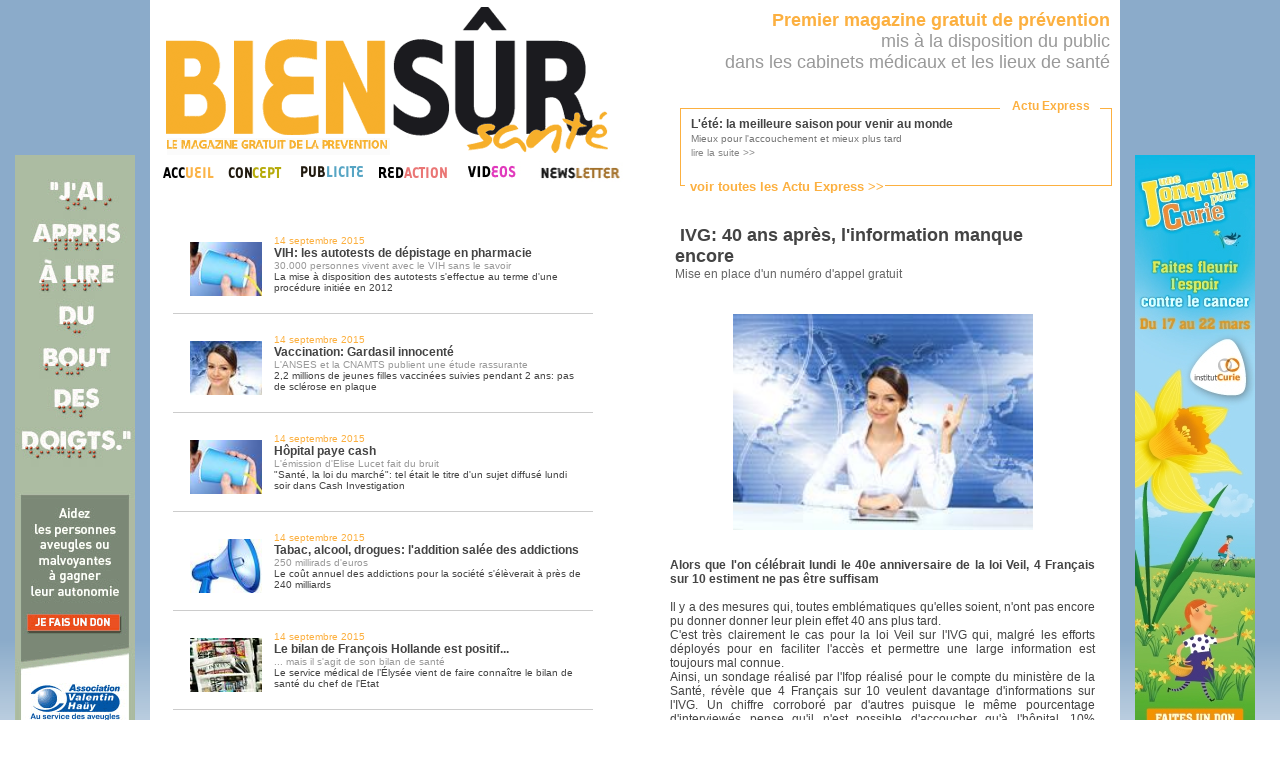

--- FILE ---
content_type: text/html
request_url: http://www.biensur-sante.com/tout-frais-du-jour-6-2228-lete-la-meilleure-saison-pour-venir-au-monde
body_size: 5229
content:
<!DOCTYPE html PUBLIC "-//W3C//DTD XHTML 1.0 Transitional//EN" "http://www.w3.org/TR/xhtml1/DTD/xhtml1-transitional.dtd">
	<html xmlns="http://www.w3.org/1999/xhtml">
	<head>
		<meta http-equiv="Content-Type" content="text/html; charset=iso-8859-1" />
		<meta name="keywords" content=", sante, biensursanté, bien sur sante,bien sur,santé,magazine,information" />
		<meta name="description" content="Alors que l\'on célébrait lundi le 40e anniversaire de la loi Veil, 4 Français sur 10 estiment ne pas être suffisam" />
		<meta name="robots" content="index, follow" />
		<meta name="Identifier-URL" content="www.biensur-sante.com" />
		<meta http-equiv="X-UA-Compatible" content="IE=8" />
		<link rel="shortcut icon" type="image/png" href="images/favicon.png">
		<title>IVG: 40 ans après, l\'information manque encore – Bien Sûr Santé</title>
		
		<link rel="stylesheet" type="text/css" href="css/bss.css" />
		<link rel="stylesheet" type="text/css" href="css/jquery.fancybox.css?v=2.1.4" media="screen" />
		
		<script type="text/javascript" src="js/popin.js"></script>
		<script type="text/javascript" src="js/jquery.js"></script>
		<script type="text/javascript" src="js/menu.js"></script>
		<script type="text/javascript" src="js/jquery.fancybox.js?v=2.1.4"></script>
		<script type="text/javascript" src="js/jquery.fancybox-media.js?v=1.0.5"></script>	

	</head>
	
	<body style="background: url('images/bkg-body.png'); background-repeat:repeat-x;backround-color:#5555ff;">
	
		<!-- Appels Javascript -->
		<!-- Bloc info -->
		<script type="text/javascript">
			function tick(){
				$('#ticker li:first').animate({'opacity':0}, 1000, function () { $(this).appendTo($('#ticker')).css('opacity', 1); });
				//$('#ticker li:first').slideUp( function () { $(this).appendTo($('#ticker')).slideDown(); });
			}
			setInterval(function(){ tick () }, 5000);
		</script>
	
		<!-- Code de suivi Google analytics -->
		<script type="text/javascript">
		  var _gaq = _gaq || [];
		  _gaq.push(['_setAccount', 'UA-30569611-1']);
		  _gaq.push(['_trackPageview']);

		  (function() {
			var ga = document.createElement('script'); ga.type = 'text/javascript'; ga.async = true;
			ga.src = ('https:' == document.location.protocol ? 'https://ssl' : 'http://www') + '.google-analytics.com/ga.js';
			var s = document.getElementsByTagName('script')[0]; s.parentNode.insertBefore(ga, s);
		  })();
		</script>
		
		<!-- Container global -->
		<center>
		<div class="container">
			<div class="container2">
				<!-- ==================================================== -->
				<!--  HAUT DE PAGE, COLONNE DE GAUCHE : TITRE ET MENU -->
				<!-- ==================================================== -->
				<div class="head_gauche">
					<a href="magazine_information_sante.php"><img src="images/logobss.gif" alt="bien_sur_sante" width="463" height="151" border="0" /></a>
					<table width="463" border="0" cellspacing="0" cellpadding="0">
					  <tr>
						<td><a href="magazine_information_sante.php" onmouseout="MM_swapImgRestore()" onmouseover="MM_swapImage('accueil_biensursante','','images/accueil_onglet-over.gif',1)"><img src="images/accueil_onglet.gif" alt="bien_sur_sante_accueil" name="accueil_biensursante" width="61" height="21" border="0" id="accueil_biensursante" /></a></td>
						<td><a href="communication_sante.php" onmouseout="MM_swapImgRestore()" 
						onmouseover="MM_swapImage('concept_biensursante','','images/concept_onglet-over.gif',1)">
						<img src="images/concept_onglet.gif" alt="bien_sur_sante_magazine" name="concept_biensursante" width="67" height="21" border="0" id="concept_biensursante" /></a></td>
						<td><a href="presse_medicale_gratuite.php" onmouseout="MM_swapImgRestore()" onmouseover="MM_swapImage('publicite_biensursante','','images/publicite_over.gif',1)"><img src="images/publicite_on.gif" alt="bien_sur_sante_publicite" name="publicite_biensursante" width="78" height="21" border="0" id="publicite_biensursante" /></a></td>
						<td><a href="redaction.php" onmouseout="MM_swapImgRestore()" onmouseover="MM_swapImage('redaction_biensursante','','images/redaction_over.gif',1)"><img src="images/redaction_on.gif" alt="bien_sur_sante_redaction" name="redaction_biensursante" width="78" height="21" border="0" id="redaction_biensursante" /></a></td>
                        <td><a href="video.php" onmouseout="MM_swapImgRestore()" onmouseover="MM_swapImage('video_biensursante','','images/video_over.jpg',1)"><img src="images/video_onglet.jpg" alt="bien_sur_sante_redaction" name="video_biensursante" width="69" height="21" border="0" id="video_biensursante" /></a></td>
						<td><a href="inscription_infolettre.php" onmouseout="MM_swapImgRestore()" onmouseover="MM_swapImage('temoignages_biensursante','','images/newsletter_over.jpg',1)"><img src="images/menu_newsletter.jpg" alt="bien_sur_sante_magazine" name="temoignages_biensursante" width="99" height="21" border="0" id="temoignages_biensursante" /></a></td>
					  </tr>
					</table>
				</div>
				
				
				
				
				
				
				<!-- ================================================================================ -->
				<!-- HAUT DE PAGE, COLONNE DE DROITE : TEXTE COULEUR + BLOC "TOUT FRAIS DU JOUR" -->
				<!-- ================================================================================ -->
				<div class="head_droite">
					<div class="banhaut" style="float:right;text-align:right">
						<font class="Jaune" >
							<strong>Premier magazine gratuit de pr&eacute;vention</strong>
						</font><br />
							mis &agrave; la disposition du public<br />
							dans les cabinets m&eacute;dicaux et les lieux de sant&eacute;
						<br/><br/>
					</div>
					
					<!-- Block Flash Info -->
					<div id="bloc_info" clss="cache">
						<font id="titre">Actu Express</font>
						<font id="lienTfdj"><a href='tout_frais_du_jour.php'><font class='Jaune' size=2><b>voir toutes les Actu Express &gt;&gt;</b></font></a></font>
					<ul id='ticker'>
					<li><a href='tout-frais-du-jour-1-2251-lete-la-meilleure-saison-pour-venir-au-monde' title='lire la suite'>
							<strong>L'été: la meilleure saison pour venir au monde</strong><br/><font size='1' color='#777777'>Mieux pour l'accouchement et mieux plus tard</font>
							<br/> <font size='1' color='#888888'>lire la suite &gt;&gt;</font></a></li><li><a href='tout-frais-du-jour-1-2250-les-medecins-appeles-a-se-prononcer-sur-le-systeme-de-sante' title='lire la suite'>
							<strong>Les médecins appelés à se prononcer sur le système de santé</strong><br/><font size='1' color='#777777'>Consultés par l'Ordre des médecins, pas par le ministère...</font>
							<br/> <font size='1' color='#888888'>lire la suite &gt;&gt;</font></a></li><li><a href='tout-frais-du-jour-1-2249-une-campagne-de-pub-pour-aimer-son-medecin' title='lire la suite'>
							<strong>Une campagne de pub pour aimer son médecin</strong><br/><font size='1' color='#777777'>La pub au service des praticiens?</font>
							<br/> <font size='1' color='#888888'>lire la suite &gt;&gt;</font></a></li><li><a href='tout-frais-du-jour-1-2248-dmp-larlesienne-va-devenir-realite' title='lire la suite'>
							<strong>DMP, l'Arlésienne va devenir réalité</strong><br/><font size='1' color='#777777'>Déploiement prévu au 4ème trimestre 2016</font>
							<br/> <font size='1' color='#888888'>lire la suite &gt;&gt;</font></a></li><li><a href='tout-frais-du-jour-1-2247-soins-palliatifs-40-millions-de-plus-en-2016' title='lire la suite'>
							<strong>Soins palliatifs: 40 millions de plus en 2016</strong><br/><font size='1' color='#777777'>La journée mondiale des soins palliatifs n'a pas été inutile</font>
							<br/> <font size='1' color='#888888'>lire la suite &gt;&gt;</font></a></li>						</ul>
					</div>
				</div>
					<div class="page_gauche">
		<table width="450" align="center" border="0" cellspacing="10">

			<tr valign='middle' height='60px;'>
				<td valign='middle' style='border-bottom:solid 1px #CCCCCC;'>
						<div style='float:left; padding:12px;brder:1px solid red;'>
							<a href='tout-frais-du-jour-6-2221-vih-les-autotests-de-depistage-en-pharmacie'>
								<img src='images/infos/tiny_ico_1.JPG' width='72' border='0' />
							</a>
						</div>
						<a href='tout-frais-du-jour-6-2221-vih-les-autotests-de-depistage-en-pharmacie'>
						<div style='text-align:left;'>
						<font size=1 class='Jaune'>14 septembre 2015<br/></font> 
						<strong><font color='#444444'>VIH: les autotests de dépistage en pharmacie</font></strong>
						<br/><font size=1><font color='#999999'>30.000 personnes vivent avec le VIH sans le savoir</font><br/>La mise à disposition des autotests  s'effectue au terme d'une procédure initiée en 2012</font>
					</div></a>
				</td>
			</tr>
			<tr valign='middle' height='60px;'>
				<td valign='middle' style='border-bottom:solid 1px #CCCCCC;'>
						<div style='float:left; padding:12px;brder:1px solid red;'>
							<a href='tout-frais-du-jour-6-2220-vaccination-gardasil-innocente'>
								<img src='images/infos/tiny_ico_2.JPG' width='72' border='0' />
							</a>
						</div>
						<a href='tout-frais-du-jour-6-2220-vaccination-gardasil-innocente'>
						<div style='text-align:left;'>
						<font size=1 class='Jaune'>14 septembre 2015<br/></font> 
						<strong><font color='#444444'>Vaccination: Gardasil innocenté</font></strong>
						<br/><font size=1><font color='#999999'>L'ANSES et la CNAMTS publient une étude rassurante</font><br/>2,2 millions de jeunes filles vaccinées suivies pendant 2 ans: pas de sclérose en plaque</font>
					</div></a>
				</td>
			</tr>
			<tr valign='middle' height='60px;'>
				<td valign='middle' style='border-bottom:solid 1px #CCCCCC;'>
						<div style='float:left; padding:12px;brder:1px solid red;'>
							<a href='tout-frais-du-jour-6-2219-hopital-paye-cash'>
								<img src='images/infos/tiny_ico_1.JPG' width='72' border='0' />
							</a>
						</div>
						<a href='tout-frais-du-jour-6-2219-hopital-paye-cash'>
						<div style='text-align:left;'>
						<font size=1 class='Jaune'>14 septembre 2015<br/></font> 
						<strong><font color='#444444'>Hôpital paye cash</font></strong>
						<br/><font size=1><font color='#999999'>L'émission d'Elise Lucet fait du bruit</font><br/>"Santé, la loi du marché": tel était le titre d'un sujet diffusé lundi soir dans Cash Investigation</font>
					</div></a>
				</td>
			</tr>
			<tr valign='middle' height='60px;'>
				<td valign='middle' style='border-bottom:solid 1px #CCCCCC;'>
						<div style='float:left; padding:12px;brder:1px solid red;'>
							<a href='tout-frais-du-jour-6-2218-tabac-alcool-drogues-laddition-salee-des-addictions'>
								<img src='images/infos/tiny_ico_3.JPG' width='72' border='0' />
							</a>
						</div>
						<a href='tout-frais-du-jour-6-2218-tabac-alcool-drogues-laddition-salee-des-addictions'>
						<div style='text-align:left;'>
						<font size=1 class='Jaune'>14 septembre 2015<br/></font> 
						<strong><font color='#444444'>Tabac, alcool, drogues: l'addition salée des addictions</font></strong>
						<br/><font size=1><font color='#999999'>250 millirads d'euros</font><br/>Le coût annuel des addictions pour la société s'élèverait à près de 240 milliards</font>
					</div></a>
				</td>
			</tr>
			<tr valign='middle' height='60px;'>
				<td valign='middle' style='border-bottom:solid 1px #CCCCCC;'>
						<div style='float:left; padding:12px;brder:1px solid red;'>
							<a href='tout-frais-du-jour-6-2217-le-bilan-de-francois-hollande-est-positif'>
								<img src='images/infos/tiny_ico_6.JPG' width='72' border='0' />
							</a>
						</div>
						<a href='tout-frais-du-jour-6-2217-le-bilan-de-francois-hollande-est-positif'>
						<div style='text-align:left;'>
						<font size=1 class='Jaune'>14 septembre 2015<br/></font> 
						<strong><font color='#444444'>Le bilan de François Hollande est positif...</font></strong>
						<br/><font size=1><font color='#999999'>... mais il s'agit de son bilan de santé</font><br/>Le service médical de l’Élysée vient de faire connaître le bilan de santé du chef de l'Etat</font>
					</div></a>
				</td>
			</tr>
			<tr valign='middle' height='60px;'>
				<td valign='middle' style='border-bottom:solid 1px #CCCCCC;'>
						<div style='float:left; padding:12px;brder:1px solid red;'>
							<a href='tout-frais-du-jour-6-2216-avant-10h00-travailler-cest-trop-dur'>
								<img src='images/infos/tiny_ico_5.JPG' width='72' border='0' />
							</a>
						</div>
						<a href='tout-frais-du-jour-6-2216-avant-10h00-travailler-cest-trop-dur'>
						<div style='text-align:left;'>
						<font size=1 class='Jaune'>14 septembre 2015<br/></font> 
						<strong><font color='#444444'>Avant 10h00, travailler c'est trop dur</font></strong>
						<br/><font size=1><font color='#999999'>Le Dr Kelley, nouvelle idole des fainéants...</font><br/>Un chercheur estime que, travailler avant 10h le matin, s'apparente à de la torture</font>
					</div></a>
				</td>
			</tr>			<tr height='35px'>
				<td colspan='2' style='border-bottom:solid 1px #CCCCCC;font-family:Arial,Helvetica,sans-serif;font-size:12px;' valign='middle'>
					<!-- Navigation -->
					<div align="center">
					<table cellspacing='0' cellpadding='0' border='0' align='center'><tr><td width='60' align='center'><strong><a href='tout-frais-du-jour-1-2228-lete-la-meilleure-saison-pour-venir-au-monde'>|&lt; </a> &nbsp; &nbsp; <a href='tout-frais-du-jour-5-2228-lete-la-meilleure-saison-pour-venir-au-monde'>&lt;&lt; </a></strong></td><td width='30' align='center'><a href='tout-frais-du-jour-2-2228-lete-la-meilleure-saison-pour-venir-au-monde'>2</a></td><td width='30' align='center'><a href='tout-frais-du-jour-3-2228-lete-la-meilleure-saison-pour-venir-au-monde'>3</a></td><td width='30' align='center'><a href='tout-frais-du-jour-4-2228-lete-la-meilleure-saison-pour-venir-au-monde'>4</a></td><td width='30' align='center'><a href='tout-frais-du-jour-5-2228-lete-la-meilleure-saison-pour-venir-au-monde'>5</a></td><td width='30' align='center'><strong>6</strong></td><td width='30' align='center'><a href='tout-frais-du-jour-7-2228-lete-la-meilleure-saison-pour-venir-au-monde'>7</a></td><td width='30' align='center'><a href='tout-frais-du-jour-8-2228-lete-la-meilleure-saison-pour-venir-au-monde'>8</a></td><td width='30' align='center'><a href='tout-frais-du-jour-9-2228-lete-la-meilleure-saison-pour-venir-au-monde'>9</a></td><td width='30' align='center'><a href='tout-frais-du-jour-10-2228-lete-la-meilleure-saison-pour-venir-au-monde'>10</a></td><td width='60' align='center'><strong><a href='tout-frais-du-jour-7-2228-lete-la-meilleure-saison-pour-venir-au-monde'> &gt;&gt;</a> &nbsp; &nbsp; <a href='tout-frais-du-jour-329-2228-lete-la-meilleure-saison-pour-venir-au-monde'> &gt;|</a></strong></td></tr></table>					</div>
					<!-- filtres -->
					<!--<div style='width:150px;float:right;'>
						<form action='' method='POST' name='filter_form'>
							<select onchange='this.form.submit()' name='filtre'>
								<option value=''>Filtrer par catégorie</option>
							<option value=1>categorie 1</option><option value=2>categorie 2</option><option value=3>categorie 3</option><option value=4>categorie 4</option><option value=5>categorie 5</option><option value=6>categorie 6</option><option value=7>categorie 7</option>							</select>
						</form>
					</div>-->
				</td>
			</tr>
		</table>
	</div>
	<div class="page_droite" style='text-align:justify;'>
				
			<div style='padding-right:20px;padding-left:20px;brder:1px solid red;'>
				<center>
					<div align="left"><font class='titre'>IVG: 40 ans après, l'information manque encore</font><br/>
					<font color=#666666>Mise en place d'un numéro d'appel gratuit</font></div>
					<br/><br/><img src='images/infos/ico_2.JPG' width="300" />
				</center>
				<br/><br/>
				<font style="text-align:justify;">
				<strong>Alors que l'on célébrait lundi le 40e anniversaire de la loi Veil, 4 Français sur 10 estiment ne pas être suffisam</strong><br/><br/>Il y a des mesures qui, toutes emblématiques qu'elles soient, n'ont pas encore pu donner donner leur plein effet 40 ans plus tard.<br>C'est très clairement le cas pour la loi Veil sur l'IVG qui, malgré les efforts déployés pour en faciliter l'accès et permettre une large information est toujours mal connue.<br>Ainsi, un sondage réalisé par l'Ifop réalisé pour le compte du ministère de la Santé, révèle que 4 Français sur 10 veulent davantage d'informations sur l'IVG. Un chiffre corroboré par d'autres puisque le même pourcentage d'interviewés pense qu'il n'est possible d'accoucher qu'à l'hôpital, 10% déclarant même que l'accord du partenaire est nécessaire...<br>La plateforme téléphonique mise en place devra pouvoir contribuer à répondre aux questions et briser les idées reçues.<br>0800 08 11 11.<br>				</font>
			</div>	</div>
		
						<!-- SKY PUB -->
				<div class="pub_gauche">
				<a href='https://donner.avh.asso.fr/ponctuel/?utm_source=ActionCent&utm_medium=ActionCent&utm_campaign=ActionCent' target='blank'><img src='images/avh.gif' border='0' alt='' /></a>				</div>
				<div class="pub_droite">
				<a href='http://www.unejonquillepourcurie.fr' target='blank'><img src='images/Jonquille.jpg' border='0' alt='' /></a>				</div>
				
		<!-- Fin du conteneur global -->
		</div></div>
		
		
		
		<a href="http://www.xiti.com/xiti.asp?s=434873" title="WebAnalytics" target="_top">
			<script type="text/javascript">
			<!--
			Xt_param = 's=434873&p=';
			try {Xt_r = top.document.referrer;}
			catch(e) {Xt_r = document.referrer; }
			Xt_h = new Date();
			Xt_i = '<img width="80" height="15" border="0" alt="" ';
			Xt_i += 'src="http://logv10.xiti.com/g.xiti?'+Xt_param;
			Xt_i += '&hl='+Xt_h.getHours()+'x'+Xt_h.getMinutes()+'x'+Xt_h.getSeconds();
			if(parseFloat(navigator.appVersion)>=4)
			{Xt_s=screen;Xt_i+='&r='+Xt_s.width+'x'+Xt_s.height+'x'+Xt_s.pixelDepth+'x'+Xt_s.colorDepth;}
			document.write(Xt_i+'&ref='+Xt_r.replace(/[<>"]/g, '').replace(/&/g, '$')+'" title="Internet Audience">');
			//-->
			</script>
			<noscript>
			Mesure d'audience ROI statistique webanalytics par <img width="80" height="15" src="http://logv10.xiti.com/g.xiti?s=434873&p=" alt="WebAnalytics" />
			</noscript>
		</a>
		</center>
	</body>
</html>

